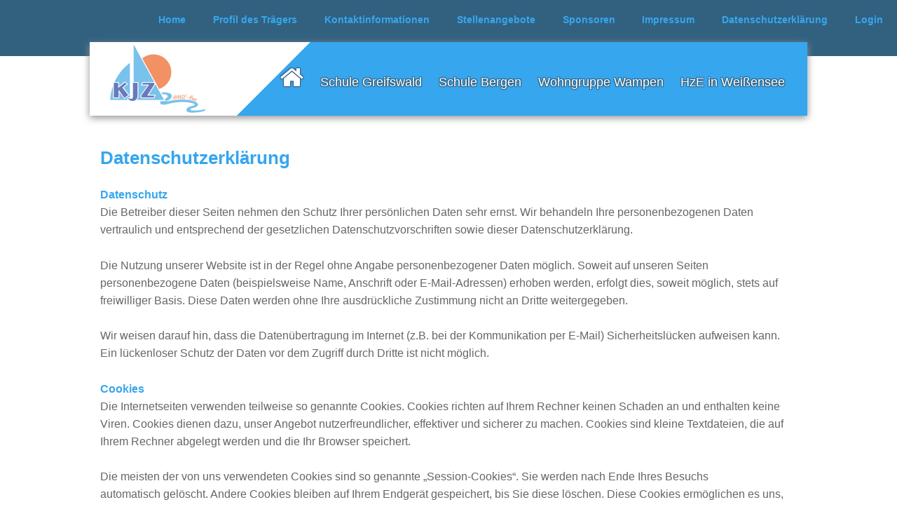

--- FILE ---
content_type: text/html; charset=UTF-8
request_url: https://www.kjz-hgw.de/datenschutzerklaerung/
body_size: 25045
content:
<!DOCTYPE html>
<html lang="de">
<head>
  <meta charset="UTF-8">
  <meta name="viewport" content="width=device-width, initial-scale=1">
  <link rel="stylesheet" href="https://cdnjs.cloudflare.com/ajax/libs/font-awesome/4.7.0/css/font-awesome.min.css">
  <meta name='robots' content='index, follow, max-image-preview:large, max-snippet:-1, max-video-preview:-1' />
	<style>img:is([sizes="auto" i], [sizes^="auto," i]) { contain-intrinsic-size: 3000px 1500px }</style>
	
	<!-- This site is optimized with the Yoast SEO plugin v25.5 - https://yoast.com/wordpress/plugins/seo/ -->
	<title>Datenschutzerklärung - Kinder- und Jugendzentrum gGmbH</title>
	<link rel="canonical" href="https://www.kjz-hgw.de/datenschutzerklaerung/" />
	<meta property="og:locale" content="de_DE" />
	<meta property="og:type" content="article" />
	<meta property="og:title" content="Datenschutzerklärung - Kinder- und Jugendzentrum gGmbH" />
	<meta property="og:description" content="Datenschutz Die Betreiber dieser Seiten nehmen&nbsp;den Schutz Ihrer persönlichen Daten sehr ernst. Wir behandeln Ihre personenbezogenen Daten vertraulich und entsprechend der gesetzlichen Datenschutzvorschriften sowie dieser&nbsp;Datenschutzerklärung. Die Nutzung unserer Website ist in der Regel ohne Angabe&nbsp;personenbezogener Daten möglich. Soweit auf unseren Seiten personenbezogene Daten&nbsp;(beispielsweise Name, Anschrift oder E-Mail-Adressen) erhoben werden, erfolgt dies, soweit&nbsp;möglich, stets auf freiwilliger [&hellip;]" />
	<meta property="og:url" content="https://www.kjz-hgw.de/datenschutzerklaerung/" />
	<meta property="og:site_name" content="Kinder- und Jugendzentrum gGmbH" />
	<meta property="article:modified_time" content="2020-08-25T12:48:17+00:00" />
	<meta name="twitter:card" content="summary_large_image" />
	<script type="application/ld+json" class="yoast-schema-graph">{"@context":"https://schema.org","@graph":[{"@type":"WebPage","@id":"https://www.kjz-hgw.de/datenschutzerklaerung/","url":"https://www.kjz-hgw.de/datenschutzerklaerung/","name":"Datenschutzerklärung - Kinder- und Jugendzentrum gGmbH","isPartOf":{"@id":"https://www.kjz-hgw.de/#website"},"datePublished":"2019-02-05T13:25:42+00:00","dateModified":"2020-08-25T12:48:17+00:00","breadcrumb":{"@id":"https://www.kjz-hgw.de/datenschutzerklaerung/#breadcrumb"},"inLanguage":"de","potentialAction":[{"@type":"ReadAction","target":["https://www.kjz-hgw.de/datenschutzerklaerung/"]}]},{"@type":"BreadcrumbList","@id":"https://www.kjz-hgw.de/datenschutzerklaerung/#breadcrumb","itemListElement":[{"@type":"ListItem","position":1,"name":"Startseite","item":"https://www.kjz-hgw.de/"},{"@type":"ListItem","position":2,"name":"Datenschutzerklärung"}]},{"@type":"WebSite","@id":"https://www.kjz-hgw.de/#website","url":"https://www.kjz-hgw.de/","name":"Kinder- und Jugendzentrum gGmbH","description":"Kinder- und Jugendzentrum gGmbH","potentialAction":[{"@type":"SearchAction","target":{"@type":"EntryPoint","urlTemplate":"https://www.kjz-hgw.de/?s={search_term_string}"},"query-input":{"@type":"PropertyValueSpecification","valueRequired":true,"valueName":"search_term_string"}}],"inLanguage":"de"}]}</script>
	<!-- / Yoast SEO plugin. -->


<link rel='stylesheet' id='wp-block-library-css' href='https://www.kjz-hgw.de/wp-includes/css/dist/block-library/style.min.css?ver=6.8.3' type='text/css' media='all' />
<style id='classic-theme-styles-inline-css' type='text/css'>
/*! This file is auto-generated */
.wp-block-button__link{color:#fff;background-color:#32373c;border-radius:9999px;box-shadow:none;text-decoration:none;padding:calc(.667em + 2px) calc(1.333em + 2px);font-size:1.125em}.wp-block-file__button{background:#32373c;color:#fff;text-decoration:none}
</style>
<style id='global-styles-inline-css' type='text/css'>
:root{--wp--preset--aspect-ratio--square: 1;--wp--preset--aspect-ratio--4-3: 4/3;--wp--preset--aspect-ratio--3-4: 3/4;--wp--preset--aspect-ratio--3-2: 3/2;--wp--preset--aspect-ratio--2-3: 2/3;--wp--preset--aspect-ratio--16-9: 16/9;--wp--preset--aspect-ratio--9-16: 9/16;--wp--preset--color--black: #000000;--wp--preset--color--cyan-bluish-gray: #abb8c3;--wp--preset--color--white: #ffffff;--wp--preset--color--pale-pink: #f78da7;--wp--preset--color--vivid-red: #cf2e2e;--wp--preset--color--luminous-vivid-orange: #ff6900;--wp--preset--color--luminous-vivid-amber: #fcb900;--wp--preset--color--light-green-cyan: #7bdcb5;--wp--preset--color--vivid-green-cyan: #00d084;--wp--preset--color--pale-cyan-blue: #8ed1fc;--wp--preset--color--vivid-cyan-blue: #0693e3;--wp--preset--color--vivid-purple: #9b51e0;--wp--preset--gradient--vivid-cyan-blue-to-vivid-purple: linear-gradient(135deg,rgba(6,147,227,1) 0%,rgb(155,81,224) 100%);--wp--preset--gradient--light-green-cyan-to-vivid-green-cyan: linear-gradient(135deg,rgb(122,220,180) 0%,rgb(0,208,130) 100%);--wp--preset--gradient--luminous-vivid-amber-to-luminous-vivid-orange: linear-gradient(135deg,rgba(252,185,0,1) 0%,rgba(255,105,0,1) 100%);--wp--preset--gradient--luminous-vivid-orange-to-vivid-red: linear-gradient(135deg,rgba(255,105,0,1) 0%,rgb(207,46,46) 100%);--wp--preset--gradient--very-light-gray-to-cyan-bluish-gray: linear-gradient(135deg,rgb(238,238,238) 0%,rgb(169,184,195) 100%);--wp--preset--gradient--cool-to-warm-spectrum: linear-gradient(135deg,rgb(74,234,220) 0%,rgb(151,120,209) 20%,rgb(207,42,186) 40%,rgb(238,44,130) 60%,rgb(251,105,98) 80%,rgb(254,248,76) 100%);--wp--preset--gradient--blush-light-purple: linear-gradient(135deg,rgb(255,206,236) 0%,rgb(152,150,240) 100%);--wp--preset--gradient--blush-bordeaux: linear-gradient(135deg,rgb(254,205,165) 0%,rgb(254,45,45) 50%,rgb(107,0,62) 100%);--wp--preset--gradient--luminous-dusk: linear-gradient(135deg,rgb(255,203,112) 0%,rgb(199,81,192) 50%,rgb(65,88,208) 100%);--wp--preset--gradient--pale-ocean: linear-gradient(135deg,rgb(255,245,203) 0%,rgb(182,227,212) 50%,rgb(51,167,181) 100%);--wp--preset--gradient--electric-grass: linear-gradient(135deg,rgb(202,248,128) 0%,rgb(113,206,126) 100%);--wp--preset--gradient--midnight: linear-gradient(135deg,rgb(2,3,129) 0%,rgb(40,116,252) 100%);--wp--preset--font-size--small: 13px;--wp--preset--font-size--medium: 20px;--wp--preset--font-size--large: 36px;--wp--preset--font-size--x-large: 42px;--wp--preset--spacing--20: 0.44rem;--wp--preset--spacing--30: 0.67rem;--wp--preset--spacing--40: 1rem;--wp--preset--spacing--50: 1.5rem;--wp--preset--spacing--60: 2.25rem;--wp--preset--spacing--70: 3.38rem;--wp--preset--spacing--80: 5.06rem;--wp--preset--shadow--natural: 6px 6px 9px rgba(0, 0, 0, 0.2);--wp--preset--shadow--deep: 12px 12px 50px rgba(0, 0, 0, 0.4);--wp--preset--shadow--sharp: 6px 6px 0px rgba(0, 0, 0, 0.2);--wp--preset--shadow--outlined: 6px 6px 0px -3px rgba(255, 255, 255, 1), 6px 6px rgba(0, 0, 0, 1);--wp--preset--shadow--crisp: 6px 6px 0px rgba(0, 0, 0, 1);}:where(.is-layout-flex){gap: 0.5em;}:where(.is-layout-grid){gap: 0.5em;}body .is-layout-flex{display: flex;}.is-layout-flex{flex-wrap: wrap;align-items: center;}.is-layout-flex > :is(*, div){margin: 0;}body .is-layout-grid{display: grid;}.is-layout-grid > :is(*, div){margin: 0;}:where(.wp-block-columns.is-layout-flex){gap: 2em;}:where(.wp-block-columns.is-layout-grid){gap: 2em;}:where(.wp-block-post-template.is-layout-flex){gap: 1.25em;}:where(.wp-block-post-template.is-layout-grid){gap: 1.25em;}.has-black-color{color: var(--wp--preset--color--black) !important;}.has-cyan-bluish-gray-color{color: var(--wp--preset--color--cyan-bluish-gray) !important;}.has-white-color{color: var(--wp--preset--color--white) !important;}.has-pale-pink-color{color: var(--wp--preset--color--pale-pink) !important;}.has-vivid-red-color{color: var(--wp--preset--color--vivid-red) !important;}.has-luminous-vivid-orange-color{color: var(--wp--preset--color--luminous-vivid-orange) !important;}.has-luminous-vivid-amber-color{color: var(--wp--preset--color--luminous-vivid-amber) !important;}.has-light-green-cyan-color{color: var(--wp--preset--color--light-green-cyan) !important;}.has-vivid-green-cyan-color{color: var(--wp--preset--color--vivid-green-cyan) !important;}.has-pale-cyan-blue-color{color: var(--wp--preset--color--pale-cyan-blue) !important;}.has-vivid-cyan-blue-color{color: var(--wp--preset--color--vivid-cyan-blue) !important;}.has-vivid-purple-color{color: var(--wp--preset--color--vivid-purple) !important;}.has-black-background-color{background-color: var(--wp--preset--color--black) !important;}.has-cyan-bluish-gray-background-color{background-color: var(--wp--preset--color--cyan-bluish-gray) !important;}.has-white-background-color{background-color: var(--wp--preset--color--white) !important;}.has-pale-pink-background-color{background-color: var(--wp--preset--color--pale-pink) !important;}.has-vivid-red-background-color{background-color: var(--wp--preset--color--vivid-red) !important;}.has-luminous-vivid-orange-background-color{background-color: var(--wp--preset--color--luminous-vivid-orange) !important;}.has-luminous-vivid-amber-background-color{background-color: var(--wp--preset--color--luminous-vivid-amber) !important;}.has-light-green-cyan-background-color{background-color: var(--wp--preset--color--light-green-cyan) !important;}.has-vivid-green-cyan-background-color{background-color: var(--wp--preset--color--vivid-green-cyan) !important;}.has-pale-cyan-blue-background-color{background-color: var(--wp--preset--color--pale-cyan-blue) !important;}.has-vivid-cyan-blue-background-color{background-color: var(--wp--preset--color--vivid-cyan-blue) !important;}.has-vivid-purple-background-color{background-color: var(--wp--preset--color--vivid-purple) !important;}.has-black-border-color{border-color: var(--wp--preset--color--black) !important;}.has-cyan-bluish-gray-border-color{border-color: var(--wp--preset--color--cyan-bluish-gray) !important;}.has-white-border-color{border-color: var(--wp--preset--color--white) !important;}.has-pale-pink-border-color{border-color: var(--wp--preset--color--pale-pink) !important;}.has-vivid-red-border-color{border-color: var(--wp--preset--color--vivid-red) !important;}.has-luminous-vivid-orange-border-color{border-color: var(--wp--preset--color--luminous-vivid-orange) !important;}.has-luminous-vivid-amber-border-color{border-color: var(--wp--preset--color--luminous-vivid-amber) !important;}.has-light-green-cyan-border-color{border-color: var(--wp--preset--color--light-green-cyan) !important;}.has-vivid-green-cyan-border-color{border-color: var(--wp--preset--color--vivid-green-cyan) !important;}.has-pale-cyan-blue-border-color{border-color: var(--wp--preset--color--pale-cyan-blue) !important;}.has-vivid-cyan-blue-border-color{border-color: var(--wp--preset--color--vivid-cyan-blue) !important;}.has-vivid-purple-border-color{border-color: var(--wp--preset--color--vivid-purple) !important;}.has-vivid-cyan-blue-to-vivid-purple-gradient-background{background: var(--wp--preset--gradient--vivid-cyan-blue-to-vivid-purple) !important;}.has-light-green-cyan-to-vivid-green-cyan-gradient-background{background: var(--wp--preset--gradient--light-green-cyan-to-vivid-green-cyan) !important;}.has-luminous-vivid-amber-to-luminous-vivid-orange-gradient-background{background: var(--wp--preset--gradient--luminous-vivid-amber-to-luminous-vivid-orange) !important;}.has-luminous-vivid-orange-to-vivid-red-gradient-background{background: var(--wp--preset--gradient--luminous-vivid-orange-to-vivid-red) !important;}.has-very-light-gray-to-cyan-bluish-gray-gradient-background{background: var(--wp--preset--gradient--very-light-gray-to-cyan-bluish-gray) !important;}.has-cool-to-warm-spectrum-gradient-background{background: var(--wp--preset--gradient--cool-to-warm-spectrum) !important;}.has-blush-light-purple-gradient-background{background: var(--wp--preset--gradient--blush-light-purple) !important;}.has-blush-bordeaux-gradient-background{background: var(--wp--preset--gradient--blush-bordeaux) !important;}.has-luminous-dusk-gradient-background{background: var(--wp--preset--gradient--luminous-dusk) !important;}.has-pale-ocean-gradient-background{background: var(--wp--preset--gradient--pale-ocean) !important;}.has-electric-grass-gradient-background{background: var(--wp--preset--gradient--electric-grass) !important;}.has-midnight-gradient-background{background: var(--wp--preset--gradient--midnight) !important;}.has-small-font-size{font-size: var(--wp--preset--font-size--small) !important;}.has-medium-font-size{font-size: var(--wp--preset--font-size--medium) !important;}.has-large-font-size{font-size: var(--wp--preset--font-size--large) !important;}.has-x-large-font-size{font-size: var(--wp--preset--font-size--x-large) !important;}
:where(.wp-block-post-template.is-layout-flex){gap: 1.25em;}:where(.wp-block-post-template.is-layout-grid){gap: 1.25em;}
:where(.wp-block-columns.is-layout-flex){gap: 2em;}:where(.wp-block-columns.is-layout-grid){gap: 2em;}
:root :where(.wp-block-pullquote){font-size: 1.5em;line-height: 1.6;}
</style>
<link rel='stylesheet' id='gallery-all-css-css' href='https://www.kjz-hgw.de/wp-content/plugins/gallery-images/style/gallery-all.css?ver=6.8.3' type='text/css' media='all' />
<link rel='stylesheet' id='style2-os-css-css' href='https://www.kjz-hgw.de/wp-content/plugins/gallery-images/style/style2-os.css?ver=6.8.3' type='text/css' media='all' />
<link rel='stylesheet' id='lightbox-css-css' href='https://www.kjz-hgw.de/wp-content/plugins/gallery-images/style/lightbox.css?ver=6.8.3' type='text/css' media='all' />
<link rel='stylesheet' id='fontawesome-css-css' href='https://www.kjz-hgw.de/wp-content/plugins/gallery-images/style/css/font-awesome.css?ver=6.8.3' type='text/css' media='all' />
<link rel='stylesheet' id='tf-style-css' href='https://www.kjz-hgw.de/wp-content/themes/kjz-hgw/style.css?ver=6.8.3' type='text/css' media='all' />
<script type="text/javascript" src="https://www.kjz-hgw.de/wp-includes/js/jquery/jquery.min.js?ver=3.7.1" id="jquery-core-js"></script>
<script type="text/javascript" src="https://www.kjz-hgw.de/wp-includes/js/jquery/jquery-migrate.min.js?ver=3.4.1" id="jquery-migrate-js"></script>
<link rel="EditURI" type="application/rsd+xml" title="RSD" href="https://www.kjz-hgw.de/xmlrpc.php?rsd" />
<meta name="generator" content="WordPress 6.8.3" />
<meta name="generator" content="Piklist 1.0.11" />
<link rel="icon" href="https://www.kjz-hgw.de/wp-content/uploads/2016/03/cropped-Gebaeude-Totale-32x32.jpg" sizes="32x32" />
<link rel="icon" href="https://www.kjz-hgw.de/wp-content/uploads/2016/03/cropped-Gebaeude-Totale-192x192.jpg" sizes="192x192" />
<link rel="apple-touch-icon" href="https://www.kjz-hgw.de/wp-content/uploads/2016/03/cropped-Gebaeude-Totale-180x180.jpg" />
<meta name="msapplication-TileImage" content="https://www.kjz-hgw.de/wp-content/uploads/2016/03/cropped-Gebaeude-Totale-270x270.jpg" />
  <style type="text/css">
 .front-page .custom-background { background: url("https://www.kjz-hgw.de/wp-content/uploads/2020/05/cropped-port-of-greifswald-317672-1920-turby-pixabay-com.jpg") no-repeat center center; } 
.site-branding { color: #fffcfc; }
</style></head>

<body class="privacy-policy wp-singular page-template page-template-page-templates page-template-full-width page-template-page-templatesfull-width-php page page-id-729 wp-theme-kjz-hgw full-width multisite-blog-root">
<div id="page" class="site">
	<a class="skip-link screen-reader-text" href="#content">Zum Inhalt springen</a>

  <header id="masthead" class="site-header" role="banner">
    <div class="site-menu">
      <div class="site-menu-toggle"><div class="fa fa-chevron-circle-down"></div></div>
    <ul id="menu-seitenmenue" class="site-nav-list"><li id="menu-item-766" class="menu-item menu-item-type-custom menu-item-object-custom menu-item-766 menu-item-home first-menu-item"><a href="/">Home</a></li>
<li id="menu-item-765" class="menu-item menu-item-type-post_type menu-item-object-page menu-item-765 menu-item-kjz-profil "><a href="https://www.kjz-hgw.de/kjz-profil/">Profil des Trägers</a></li>
<li id="menu-item-13" class="menu-item menu-item-type-post_type menu-item-object-page menu-item-13 menu-item-kontakt "><a href="https://www.kjz-hgw.de/kontakt/">Kontaktinformationen</a></li>
<li id="menu-item-12" class="menu-item menu-item-type-post_type menu-item-object-page menu-item-12 menu-item-karriere "><a href="https://www.kjz-hgw.de/karriere/">Stellenangebote</a></li>
<li id="menu-item-764" class="menu-item menu-item-type-post_type menu-item-object-page menu-item-764 menu-item-sponsoren-3 "><a href="https://www.kjz-hgw.de/sponsoren-3/">Sponsoren</a></li>
<li id="menu-item-14" class="menu-item menu-item-type-post_type menu-item-object-page menu-item-14 menu-item-impressum "><a href="https://www.kjz-hgw.de/impressum/">Impressum</a></li>
<li id="menu-item-731" class="menu-item menu-item-type-post_type menu-item-object-page menu-item-privacy-policy current-menu-item page_item page-item-729 current_page_item menu-item-731 menu-item-datenschutzerklaerung "><a rel="privacy-policy" href="https://www.kjz-hgw.de/datenschutzerklaerung/" aria-current="page">Datenschutzerklärung</a></li>
<li id="menu-item-17" class="menu-item menu-item-type-custom menu-item-object-custom menu-item-17 menu-item-login last-menu-item"><a href="/wp-login.php">Login</a></li>
</ul>    </div><!-- .site-menu -->
        <div class="custom-background branding-hidden">
      <div class="overlay">
        <div class="max-page-width">
          <div class="site-navigation-wrapper">
            <nav role="navigation" id="main-navigation">
          	  <div class="main-nav-list-toggle"><div class="fa fa-bars"></div></div>
              <ul id="menu-hauptmenue" class="main-nav-list"><li id="menu-item-4" class="fa-menu-js-home menu-item menu-item-type-custom menu-item-object-custom menu-item-4 menu-item-startseite first-menu-item"><a href="/">Home</a></li>
<li id="menu-item-728" class="menu-item menu-item-type-custom menu-item-object-custom menu-item-728 menu-item-schule-greifswald "><a href="/schule-greifswald/">Schule Greifswald</a></li>
<li id="menu-item-768" class="menu-item menu-item-type-custom menu-item-object-custom menu-item-768 menu-item-schule-bergen "><a href="/schule-bergen/">Schule Bergen</a></li>
<li id="menu-item-805" class="menu-item menu-item-type-custom menu-item-object-custom menu-item-805 menu-item-wohngruppe-wampen "><a href="/wohngruppe-wampen/">Wohngruppe Wampen</a></li>
<li id="menu-item-1096" class="menu-item menu-item-type-custom menu-item-object-custom menu-item-1096 menu-item-hze-in-weissensee last-menu-item"><a href="/hze-weissensee">HzE in Weißensee</a></li>
</ul>          	</nav>
          </div>
          <div class="site-branding hidden">
            
        		        	</div><!-- .site-branding -->
        </div>
              </div>
    </div>
  </header><!-- .site-header -->
  <div id="header-spacer"></div>

	<div id="content" class="site-content"><div class="max-page-width">
	<div id="primary" class="content-area full-width">
		<main id="main" class="site-main" role="main">

		
			
			
<article id="post-729" class="post-729 page type-page status-publish hentry odd">
	<header class="entry-header">
		
		<h2 class="entry-title"><a href="https://www.kjz-hgw.de/datenschutzerklaerung/" rel="bookmark">Datenschutzerklärung</a></h2>	</header><!-- .entry-header -->

	<div class="entry-content">
		<h3>Datenschutz</h3>
<p>Die Betreiber dieser Seiten nehmen&nbsp;den Schutz Ihrer persönlichen Daten sehr ernst. Wir behandeln Ihre personenbezogenen Daten<br />
vertraulich und entsprechend der gesetzlichen Datenschutzvorschriften sowie dieser&nbsp;Datenschutzerklärung.</p>
<p>Die Nutzung unserer Website ist in der Regel ohne Angabe&nbsp;personenbezogener Daten möglich. Soweit auf unseren Seiten personenbezogene Daten&nbsp;(beispielsweise Name, Anschrift oder E-Mail-Adressen) erhoben werden, erfolgt dies, soweit&nbsp;möglich, stets auf freiwilliger Basis. Diese Daten werden ohne Ihre ausdrückliche Zustimmung&nbsp;nicht an Dritte weitergegeben.</p>
<p>Wir weisen darauf hin, dass die Datenübertragung im Internet&nbsp;(z.B. bei der Kommunikation per E-Mail) Sicherheitslücken aufweisen kann. Ein lückenloser&nbsp;Schutz der Daten vor dem Zugriff durch Dritte ist nicht möglich.</p>
<h3>Cookies</h3>
<p>Die Internetseiten verwenden teilweise so genannte Cookies. Cookies richten auf&nbsp;Ihrem Rechner keinen Schaden an und enthalten keine Viren. Cookies dienen dazu, unser Angebot&nbsp;nutzerfreundlicher, effektiver und sicherer zu machen. Cookies sind kleine Textdateien, die auf Ihrem&nbsp;Rechner abgelegt werden und die Ihr Browser speichert.</p>
<p>Die meisten der von uns verwendeten&nbsp;Cookies sind so genannte „Session-Cookies“. Sie werden nach Ende Ihres Besuchs automatisch&nbsp;gelöscht. Andere Cookies bleiben auf Ihrem Endgerät gespeichert, bis Sie diese löschen.&nbsp;Diese Cookies ermöglichen es uns, Ihren Browser beim nächsten Besuch&nbsp;wiederzuerkennen.</p>
<p>Sie können Ihren Browser so einstellen, dass Sie über das Setzen&nbsp;von Cookies informiert werden und Cookies nur im Einzelfall erlauben, die Annahme von Cookies für&nbsp;bestimmte Fälle oder generell ausschließen sowie das automatische Löschen der&nbsp;Cookies beim Schließen des Browser aktivieren. Bei der Deaktivierung von Cookies kann die&nbsp;Funktionalität dieser Website eingeschränkt sein.</p>
<h3>Server-Log-Files</h3>
<p>Der Provider der Seiten erhebt und speichert automatisch Informationen in so genannten&nbsp;Server-Log Files, die Ihr Browser automatisch an uns übermittelt. Dies sind:</p>
<ul>
<li>Browsertyp und Browserversion</li>
<li>verwendetes Betriebssystem</li>
<li>Referrer URL</li>
<li>Hostname des zugreifenden Rechners</li>
<li>Uhrzeit der Serveranfrage</li>
</ul>
<p>Diese Daten&nbsp;sind nicht bestimmten Personen zuordenbar. Eine Zusammenführung dieser Daten mit anderen&nbsp;Datenquellen wird nicht vorgenommen. Wir behalten uns vor, diese Daten nachträglich zu&nbsp;prüfen, wenn uns konkrete Anhaltspunkte für eine rechtswidrige Nutzung bekannt&nbsp;werden.</p>
<h3>Kontaktformular</h3>
<p>Wenn Sie uns per Kontaktformular Anfragen&nbsp;zukommen lassen, werden Ihre Angaben aus dem Anfrageformular inklusive der von Ihnen dort&nbsp;angegebenen Kontaktdaten zwecks Bearbeitung der Anfrage und für den Fall von Anschlussfragen&nbsp;bei uns gespeichert. Diese Daten geben wir nicht ohne Ihre Einwilligung weiter.</p>
<h3>Recht auf Auskunft, Löschung, Sperrung</h3>
<p>Sie haben&nbsp;jederzeit das Recht auf unentgeltliche Auskunft über Ihre gespeicherten personenbezogenen Daten,&nbsp;deren Herkunft und Empfänger und den Zweck der Datenverarbeitung sowie ein Recht auf&nbsp;Berichtigung, Sperrung oder Löschung dieser Daten. Hierzu sowie zu weiteren Fragen zum Thema&nbsp;personenbezogene Daten können Sie sich jederzeit unter der im Impressum angegebenen Adresse&nbsp;an uns wenden.</p>
<h3>Widerspruch Werbe-Mails</h3>
<p>Der Nutzung von im&nbsp;Rahmen der Impressumspflicht veröffentlichten Kontaktdaten zur Übersendung von nicht&nbsp;ausdrücklich angeforderter Werbung und Informationsmaterialien wird hiermit widersprochen. Die&nbsp;Betreiber der Seiten behalten sich ausdrücklich rechtliche Schritte im Falle der unverlangten&nbsp;Zusendung von Werbeinformationen, etwa durch Spam-E-Mails, vor.</p>
<p>Quellenangabe: <a href="http://www.e-recht24.de/muster-disclaimer.html" rel="nofollow">eRecht24</a></p>
	</div><!-- .entry-content -->

	<footer class="entry-footer">
			</footer><!-- .entry-footer -->
</article><!-- #post-## -->

		</main><!-- .site-main -->
	</div><!-- .content-area -->
</div>
	</div><!-- .site-content -->

	<footer id="footer" class="site-footer" role="contentinfo">
    <div class="max-page-width">
          </div>
    <div class="copyright">
    &copy; Kinder- und Jugendzentrum gGmbH 2025    </div>
	</footer><!-- .site-footer -->

</div><!-- .site -->

<script type="speculationrules">
{"prefetch":[{"source":"document","where":{"and":[{"href_matches":"\/*"},{"not":{"href_matches":["\/wp-*.php","\/wp-admin\/*","\/wp-content\/uploads\/*","\/wp-content\/*","\/wp-content\/plugins\/*","\/wp-content\/themes\/kjz-hgw\/*","\/*\\?(.+)"]}},{"not":{"selector_matches":"a[rel~=\"nofollow\"]"}},{"not":{"selector_matches":".no-prefetch, .no-prefetch a"}}]},"eagerness":"conservative"}]}
</script>
<script type="text/javascript" src="https://www.kjz-hgw.de/wp-content/plugins/gallery-images/js/jquery.colorbox.js?ver=1.0.0" id="jquery.colorbox-js-js"></script>
<script type="text/javascript" src="https://www.kjz-hgw.de/wp-content/plugins/gallery-images/js/jquery.hugeitmicro.min.js?ver=1.0.0" id="gallery-hugeitmicro-min-js-js"></script>
<script type="text/javascript" src="https://www.kjz-hgw.de/wp-content/plugins/simple-mail-address-encoder/smae.js?ver=1.0.0" id="smae.js-js"></script>
<script type="text/javascript" src="https://www.kjz-hgw.de/wp-content/themes/kjz-hgw/js/functions.js?ver=1.0" id="tf-script-js"></script>

<!-- This website is powered by Piklist. Learn more at https://piklist.com/ -->

</body>
</html>


--- FILE ---
content_type: text/css
request_url: https://www.kjz-hgw.de/wp-content/themes/kjz-hgw/style.css?ver=6.8.3
body_size: 25752
content:
@charset "UTF-8";
/*
Theme Name: KJZ-HGW
Author: Nord-Vision IT Solutions GmbH
Author URI: http://www.nord-vision.de/
Description: Template der KJZ-HGW Seite
Version: 1.0
Text Domain: kjz-hgw
*/
/**
 * 1.0 - Reset
 *
 * Resetting and rebuilding styles have been helped along thanks to the fine work of
 * Eric Meyer http://meyerweb.com/eric/tools/css/reset/index.html
 * along with Nicolas Gallagher and Jonathan Neal http://necolas.github.com/normalize.css/
 * and Blueprint http://www.blueprintcss.org/
 */
/*
@import url(https://fonts.googleapis.com/css?family=Source+Sans+Pro:400,700,400italic,700italic,600);
*/
html, body, div, span, applet, object, iframe, h1, h2, h3, h4, h5, h6, p, blockquote, pre, a, abbr, acronym, address, big, cite, code, del, dfn, em, font, ins, kbd, q, s, samp, small, strike, strong, sub, sup, tt, var, dl, dt, dd, ol, ul, li, fieldset, form, label, legend, table, caption, tbody, tfoot, thead, tr, th, td {
  border: 0;
  font-family: inherit;
  font-size: 16px;
  font-size: 100%;
  font-style: inherit;
  font-weight: inherit;
  margin: 0;
  outline: 0;
  padding: 0;
  vertical-align: baseline; }

html {
  -webkit-box-sizing: border-box;
  -moz-box-sizing: border-box;
  box-sizing: border-box;
  overflow-y: scroll;
  -webkit-text-size-adjust: 100%;
  -ms-text-size-adjust: 100%; }

*,
*:before,
*:after {
  -webkit-box-sizing: inherit;
  -moz-box-sizing: inherit;
  box-sizing: inherit; }

body {
  background: #f1f1f1; }

article,
aside,
details,
figcaption,
figure,
footer,
header,
main,
nav,
section {
  display: block; }

ol,
ul {
  list-style: none; }

table {
  border-collapse: separate;
  border-spacing: 0; }

caption,
th,
td {
  font-weight: normal;
  text-align: left; }

blockquote:before,
blockquote:after,
q:before,
q:after {
  content: ""; }

blockquote,
q {
  -webkit-hyphens: none;
  -moz-hyphens: none;
  -ms-hyphens: none;
  hyphens: none;
  quotes: none; }

a:focus {
  outline: 2px solid #c1c1c1;
  outline: 2px solid rgba(51, 51, 51, 0.3); }

a:hover,
a:active {
  outline: 0; }

a img {
  border: 0; }

/**
 * 3.0 Typography
 */
/*@import url(https://fonts.googleapis.com/css?family=Source+Sans+Pro:400,700,400italic,700italic);*/
body,
button,
input,
select,
textarea {
  color: #666;
  font-family: Helvetica, sans-serif;
  font-size: 16px;
  font-size: 1em;
  line-height: 1.6; }

h1,
h2,
h3,
h4,
h5,
h6 {
  clear: both;
  font-weight: 700; }

p {
  margin-bottom: 1.6em; }

b,
strong {
  font-weight: 700; }

dfn,
cite,
em,
i {
  font-style: italic; }

blockquote {
  border-left: 4px solid #7F7F7F;
  color: #7F7F7F;
  font-size: 18px;
  font-size: 1.8rem;
  font-style: italic;
  line-height: 1.6667;
  margin-bottom: 1.6667em;
  padding-left: 0.7778em; }

blockquote p {
  margin-bottom: 1.6667em; }

blockquote > p:last-child {
  margin-bottom: 0; }

blockquote cite,
blockquote small {
  color: #333;
  font-size: 16px;
  font-size: 1.5rem;
  font-family: 'Helvetica', sans-serif;
  line-height: 1.6; }

blockquote em,
blockquote i,
blockquote cite {
  font-style: normal; }

blockquote strong,
blockquote b {
  font-weight: 400; }

address {
  font-style: italic;
  margin: 0 0 1.6em; }

code,
kbd,
tt,
var,
samp,
pre {
  font-family: Inconsolata, monospace;
  -webkit-hyphens: none;
  -moz-hyphens: none;
  -ms-hyphens: none;
  hyphens: none; }

pre {
  background-color: transparent;
  background-color: rgba(0, 0, 0, 0.01);
  border: 1px solid #eaeaea;
  border: 1px solid rgba(51, 51, 51, 0.1);
  line-height: 1.2;
  margin-bottom: 1.6em;
  max-width: 100%;
  overflow: auto;
  padding: 0.8em;
  white-space: pre;
  white-space: pre-wrap;
  word-wrap: break-word; }

abbr[title] {
  border-bottom: 1px dotted #eaeaea;
  border-bottom: 1px dotted rgba(51, 51, 51, 0.1);
  cursor: help; }

mark,
ins {
  background-color: #fff9c0;
  text-decoration: none; }

sup,
sub {
  font-size: 75%;
  height: 0;
  line-height: 0;
  position: relative;
  vertical-align: baseline; }

sup {
  bottom: 1ex; }

sub {
  top: .5ex; }

small {
  font-size: 75%; }

big {
  font-size: 125%; }

embed,
iframe,
object,
video {
  margin-bottom: 24px;
  max-width: 100%; }

p > embed,
p > iframe,
p > object,
span > embed,
span > iframe,
span > object {
  margin-bottom: 0; }

/* Alignment */
.alignleft {
  float: left; }

.alignright {
  float: right; }

.aligncenter {
  display: block;
  margin-left: auto;
  margin-right: auto; }

.clearfloat {
  clear: both; }

blockquote.alignleft,
figure.wp-caption.alignleft,
img.alignleft {
  margin: 7px 24px 7px 0; }

.wp-caption.alignleft {
  margin: 7px 14px 7px 0; }

blockquote.alignright,
figure.wp-caption.alignright,
img.alignright {
  margin: 7px 0 7px 24px; }

.wp-caption.alignright {
  margin: 7px 0 7px 14px; }

blockquote.aligncenter,
img.aligncenter,
.wp-caption.aligncenter {
  margin-top: 7px;
  margin-bottom: 7px; }

.site-content blockquote.alignleft,
.site-content blockquote.alignright {
  border-top: 1px solid rgba(0, 0, 0, 0.1);
  border-bottom: 1px solid rgba(0, 0, 0, 0.1);
  padding-top: 17px;
  width: 50%; }

.site-content blockquote.alignleft p,
.site-content blockquote.alignright p {
  margin-bottom: 17px; }

/**
 * 4.0 Elements
 */
hr {
  background-color: #FC5F45;
  border: 0;
  height: 1px;
  margin-bottom: 1.6em; }

ul,
ol {
  margin: 0 0 1.6em 1.3333em; }

ul {
  list-style: disc; }

ol {
  list-style: decimal; }

li > ul,
li > ol {
  margin-bottom: 0; }

dl {
  margin-bottom: 1.6em; }

dt {
  font-weight: bold; }

dd {
  margin-bottom: 1.6em; }

table,
th,
td {
  border: 1px solid #eaeaea;
  border: 1px solid rgba(51, 51, 51, 0.1); }

table {
  border-collapse: separate;
  border-spacing: 0;
  border-width: 1px 0 0 1px;
  margin: 0 0 1.6em;
  table-layout: fixed;
  /* Prevents HTML tables from becoming too wide */
  width: 100%; }

caption,
th,
td {
  font-weight: normal;
  text-align: left; }

th {
  border-width: 0 1px 1px 0;
  font-weight: 700; }

td {
  border-width: 0 1px 1px 0; }

th, td {
  padding: 0.4em; }

img {
  -ms-interpolation-mode: bicubic;
  border: 0;
  height: auto;
  max-width: 100%;
  vertical-align: middle; }

figure {
  margin: 0; }

del {
  opacity: 0.8; }

/**
 * 5.0 Forms
 */
button,
input,
select,
textarea {
  background-color: #f7f7f7;
  border-radius: 0;
  font-size: 16px;
  font-size: 1em;
  line-height: 1.5;
  margin: 0;
  max-width: 100%;
  vertical-align: baseline; }

button,
input {
  line-height: normal; }

input,
textarea {
  background-image: -webkit-linear-gradient(rgba(255, 255, 255, 0), rgba(255, 255, 255, 0));
  /* Removing the inner shadow on iOS inputs */
  border: 1px solid #eaeaea;
  border: 1px solid rgba(51, 51, 51, 0.1);
  color: #707070;
  color: rgba(51, 51, 51, 0.7); }

input:focus,
textarea:focus {
  background-color: #fff;
  border: 1px solid #c1c1c1;
  border: 1px solid rgba(51, 51, 51, 0.3);
  color: #333; }

input:focus,
select:focus {
  outline: 2px solid #c1c1c1;
  outline: 2px solid rgba(51, 51, 51, 0.3); }

button[disabled],
input[disabled],
select[disabled],
textarea[disabled] {
  cursor: default;
  opacity: .5; }

button,
input[type="button"],
input[type="reset"],
input[type="submit"] {
  -webkit-appearance: button;
  background-color: #666;
  border: 0;
  color: #fff;
  cursor: pointer;
  font-family: 'Helvetica', sans-serif;
  font-size: 16px;
  font-size: 1em;
  font-weight: 700;
  padding: 0.6em 1.1em;
  text-transform: uppercase; }

button:hover,
input[type="button"]:hover,
input[type="reset"]:hover,
input[type="submit"]:hover,
button:focus,
input[type="button"]:focus,
input[type="reset"]:focus,
input[type="submit"]:focus {
  background-color: #36A6EE;
  /* #00A3D3; */
  outline: 0; }

input[type="search"] {
  -webkit-appearance: textfield; }

input[type="search"]::-webkit-search-cancel-button,
input[type="search"]::-webkit-search-decoration {
  -webkit-appearance: none; }

button::-moz-focus-inner,
input::-moz-focus-inner {
  border: 0;
  padding: 0; }

input[type="text"],
input[type="email"],
input[type="url"],
input[type="password"],
input[type="search"],
textarea {
  padding: 0.375em;
  width: 100%; }

textarea {
  overflow: auto;
  vertical-align: top; }

input[type="text"]:focus,
input[type="email"]:focus,
input[type="url"]:focus,
input[type="password"]:focus,
input[type="search"]:focus,
textarea:focus {
  outline: 0; }

.post-password-form {
  position: relative; }

.post-password-form label {
  color: #707070;
  color: rgba(51, 51, 51, 0.7);
  display: block;
  font-family: 'Helvetica', sans-serif;
  font-size: 16px;
  font-size: 1em;
  font-weight: 700;
  letter-spacing: 0.04em;
  line-height: 1.5;
  text-transform: uppercase; }

.post-password-form input[type="submit"] {
  padding: 0.7917em;
  position: absolute;
  right: 0;
  bottom: 0; }

input[type="checkbox"],
input[type="radio"] {
  padding: 0; }

.search-form input[type="submit"],
.widget .search-form input[type="submit"] {
  padding: 10px 15px; }

/**
 * 10.0 - Site
 */
body {
  background-color: #FFF; }

.screen-reader-text {
  display: none; }

/* Begrenzung für Desktop */
.max-page-width {
  max-width: 1024px;
  margin: 0 auto; }

/* Seitenmenü */
.site-menu {
  background-color: #326180;
  clear: both; }
  .site-menu:after {
    display: table;
    clear: both;
    content: ""; }

.site-menu-toggle {
  display: block;
  padding: 5px 0px; }
  .site-menu-toggle .fa {
    margin: 0 auto;
    font-size: 2em;
    color: #FFF;
    width: 40px;
    display: block;
    cursor: pointer; }
    .site-menu-toggle .fa:hover {
      color: #36A6EE; }

.site-nav-list {
  margin: 0px;
  list-style-type: none;
  padding: 20px;
  display: none; }
  .site-nav-list:after {
    display: table;
    clear: both;
    content: " "; }
  .site-nav-list.visible {
    display: block; }
  .site-nav-list li {
    display: block;
    border-bottom: 1px solid #FFF; }
    .site-nav-list li a {
      display: block;
      color: #36A6EE;
      text-decoration: none;
      font-size: 14px;
      font-weight: bold;
      padding: 5px; }
      .site-nav-list li a:hover {
        color: #FFF;
        background-color: #36A6EE; }
    .site-nav-list li .fa {
      color: #36A6EE;
      font-size: 18px;
      display: none; }

/* Hauptmenü */
.site-navigation-wrapper {
  position: relative;
  background-color: #36A6EE;
  z-index: 1; }
  .site-navigation-wrapper:after {
    display: table;
    clear: both;
    content: " "; }

.multisite-blog-root.front-page .site-navigation-wrapper {
  background-color: transparent; }

#main-navigation:after {
  display: table;
  clear: both;
  content: " "; }

.main-nav-list-toggle {
  text-align: right;
  padding: 5px 10px;
  background: url("img/logo-menu.png") top left no-repeat;
  background-size: contain; }
  .main-nav-list-toggle .fa {
    display: inline-block;
    color: #FFF;
    font-size: 3em;
    cursor: pointer; }
    .main-nav-list-toggle .fa:hover {
      color: #326180; }

.multisite-blog-root.front-page .main-nav-list-toggle {
  display: none; }

.main-nav-list {
  margin: 0px;
  display: none;
  list-style-type: none; }
  .main-nav-list.visible {
    display: block; }
  .main-nav-list li {
    display: block;
    border-bottom: 1px solid #FFF; }
    .main-nav-list li a {
      display: block;
      color: #FFF;
      text-decoration: none;
      font-size: 1.125em;
      padding: 5px; }
      .main-nav-list li a:hover {
        background-color: #326180; }
    .main-nav-list li .fa {
      display: none; }
    .main-nav-list li .fa-text-home {
      display: block; }
    .main-nav-list li > ul {
      margin: 0px; }
      .main-nav-list li > ul li:last-child {
        border-bottom: 0px; }
      .main-nav-list li > ul li a {
        padding-left: 20px; }

.multisite-blog-root.front-page #main-navigation {
  position: absolute;
  top: 200px;
  width: 100%;
  box-sizing: border-box;
  padding: 0px 30px;
  margin: 0px; }
.multisite-blog-root.front-page .main-nav-list {
  display: block;
  background-color: rgba(180, 180, 180, 0.5);
  box-shadow: 0 0 15px 5px rgba(80, 80, 80, 0.7); }
  .multisite-blog-root.front-page .main-nav-list li {
    display: block;
    border-bottom: 1px solid #FFF; }
    .multisite-blog-root.front-page .main-nav-list li a {
      display: block;
      color: #FFF;
      text-decoration: none;
      font-size: 1.25em;
      padding: 10px 20px;
      text-shadow: 1px 1px 1px #326180, 1px -1px 1px #326180, -1px 1px 1px #326180, -1px -1px 1px #326180; }
    .multisite-blog-root.front-page .main-nav-list li:last-child {
      border-bottom: 0px; }

/* Untermenü */
/* Standortemenü */
.site-sub-navigation {
  background-color: rgba(234, 234, 234, 0.8); }

.locations-nav-list {
  display: block;
  list-style: none;
  margin: 0px;
  padding: 0px; }
  .locations-nav-list li {
    display: block;
    position: relative; }
  .locations-nav-list > li a {
    display: block;
    padding: 5px 10px;
    color: #326180;
    /*#36A6EE;*/
    text-decoration: none;
    font-size: 1.125em;
    border-bottom: 1px solid #326180; }
  .locations-nav-list > li:first-child a {
    border-top: 1px solid #326180; }
  .locations-nav-list > li a:hover {
    background-color: #36A6EE;
    color: #FFF; }
  .locations-nav-list > li.menu-item-has-children a .sm {
    display: inline-block;
    border-left: 1px solid #326180;
    padding: 0px 15px;
    position: absolute;
    right: 0;
    text-align: center; }
    .locations-nav-list > li.menu-item-has-children a .sm:before {
      content: "\f13a";
      font-family: FontAwesome; }
  .locations-nav-list > li .sub-menu {
    margin: 0px;
    border-left: 10px solid #326180;
    display: none; }
    .locations-nav-list > li .sub-menu.visible {
      display: block; }

/* Branding */
.site-branding {
  color: #FFF; }
  .site-branding .site-title-line1 {
    text-align: center;
    font-size: 1.2em;
    margin-top: 30px;
    text-shadow: 1px  1px 1px #326180, 1px -1px 1px #326180, -1px  1px 1px #326180, -1px -1px 1px #326180;
    font-weight: inherit; }
  .site-branding .site-title-line2 {
    text-align: center;
    font-size: 1.6em;
    text-shadow: 1px  1px 1px #326180, 1px -1px 1px #326180, -1px  1px 1px #326180, -1px -1px 1px #326180;
    font-weight: inherit; }
  .site-branding .site-title-line3 {
    text-align: center;
    font-size: 1em;
    text-shadow: 1px  1px 1px #326180, 1px -1px 1px #326180, -1px  1px 1px #326180, -1px -1px 1px #326180;
    font-weight: inherit; }
  .site-branding.visible {
    min-height: 150px; }

/* Header Bild */
.custom-background {
  background-color: #101627;
  background-size: cover;
  position: relative; }
  .custom-background.branding-hidden {
    background-color: transparent; }
  .custom-background:before {
    content: ' ';
    display: block;
    position: absolute;
    top: 0;
    left: 0;
    right: 0;
    bottom: 0; }
  .custom-background:after {
    content: ' ';
    display: table; }
  .custom-background.branding-visible:before {
    content: ' ';
    display: block;
    position: absolute;
    top: 0;
    left: 0;
    right: 0;
    bottom: 0;
    background-color: rgba(51, 51, 51, 0.5); }
  .custom-background .overlay {
    /*background-color: rgba(51, 51, 51, 0.5);*/
    position: relative; }
    .custom-background .overlay:before, .custom-background .overlay:after {
      content: ' ';
      display: table; }

.multisite-blog-root.front-page .custom-background {
  height: 700px; }

.site-header .max-page-width:before, .site-header .max-page-width:after {
  content: ' ';
  display: table; }

/* Inhalt */
.content-area {
  padding: 40px 15px; }

.site-content h1, .site-content h2, .site-content h3, .site-content h4, .site-content h5, .site-content h6 {
  color: #36A6EE;
  text-decoration: none; }
.site-content a {
  color: #36A6EE;
  text-decoration: none; }
  .site-content a:hover {
    color: #326180; }

.content-area .entry-header {
  margin-bottom: 20px; }
  .content-area .entry-header h1 {
    font-size: 2em; }
  .content-area .entry-header h2 {
    font-size: 1.6em; }
.content-area .page-title {
  font-size: 2em;
  margin-bottom: 20px; }
.content-area .type-post, .content-area .type-schuelerbeitraege {
  border-bottom: 5px solid #F2F2F2;
  margin-bottom: 20px; }

.search-area article {
  border-bottom: 5px solid #F2F2F2;
  margin-bottom: 20px; }

/* Sidebar */
.widget-area {
  padding: 10px 15px; }
  .widget-area:after {
    content: ' ';
    display: table;
    clear: both; }
  .widget-area > ul {
    margin: 0px; }
  .widget-area .widget-title {
    color: #36A6EE;
    font-size: 1.2em;
    text-decoration: none;
    padding-bottom: 10px;
    margin-bottom: 10px;
    border-bottom: 1px dashed #D1D1D1; }
  .widget-area .widget-read-more {
    background-color: #FF6300;
    display: inline-block;
    padding: 5px 15px;
    color: #FFF;
    font-size: 0.75em;
    border-radius: 2px;
    box-shadow: 4px 4px 0 #D92C03; }
    .widget-area .widget-read-more:hover {
      color: #FFF;
      background-color: #FF8F30;
      box-shadow: 4px 4px 0 #D35223; }

.search-form {
  position: relative; }
  .search-form input[type="search"].search-field {
    width: calc(100% - 35px); }
  .search-form .search-submit {
    padding: 0;
    width: 35px;
    line-height: 1px;
    position: absolute;
    right: 0;
    top: 0;
    bottom: 0;
    overflow: hidden; }

#widget-area-content:after {
  display: table;
  content: ' ';
  clear: both; }
#widget-area-content .widget {
  margin-bottom: 25px;
  padding: 15px;
  border-top: 5px solid #F2F2F2; }

#widget-area-front-page:before {
  display: table;
  content: ' ';
  clear: both; }
#widget-area-front-page .widget {
  margin-bottom: 25px;
  padding: 15px;
  border-top: 5px solid #F2F2F2; }

#widget-area-footer .widget {
  margin-bottom: 25px;
  padding: 15px;
  border-top: 5px solid #F2F2F2; }

.widget_recent_entries_schuelerbeitraege > ul {
  margin: 0px;
  list-style-type: none; }
.widget_recent_entries_schuelerbeitraege h3 {
  font-weight: normal; }
.widget_recent_entries_schuelerbeitraege > ul li {
  margin-bottom: 20px;
  padding-bottom: 20px;
  border-bottom: 1px dashed #D1D1D1; }
  .widget_recent_entries_schuelerbeitraege > ul li:last-child {
    border-bottom: 0px;
    margin-bottom: 0px; }
.widget_recent_entries_schuelerbeitraege .spost-date {
  display: block;
  font-size: 0.75em; }
.widget_recent_entries_schuelerbeitraege .widget-read-more {
  margin-top: 10px; }

.widget_text_and_image .widget-image {
  margin-bottom: 20px; }
.widget_text_and_image .widget-title {
  border-bottom: 0px;
  padding-bottom: 0px; }
.widget_text_and_image .textwidget {
  margin-bottom: 20px; }

/* Footer */
.site-footer {
  clear: both; }

.copyright {
  text-align: center;
  color: #326180;
  margin: 40px 0px 10px 0px; }

@media screen and (min-width: 800px), print and (min-width: 800px) {
  /* Seitenmenü */
  .site-menu {
    height: 80px; }

  .site-menu-toggle {
    display: none; }

  .site-nav-list {
    padding: 15px 20px;
    display: block;
    float: right; }
    .site-nav-list li {
      display: inline-block;
      float: left;
      padding-left: 1.8em;
      margin-bottom: 0px;
      padding-bottom: 0px;
      border-bottom: 0px; }
      .site-nav-list li a {
        display: inline-block;
        padding: 0px;
        padding-left: 10px;
        color: #36A6EE;
        text-decoration: none;
        font-size: 14px;
        font-weight: bold; }
        .site-nav-list li a:hover {
          color: #FFF;
          background-color: transparent; }
      .site-nav-list li .fa {
        color: #36A6EE;
        font-size: 18px;
        display: inline; }

  /* Hauptmenü */
  .site-header .max-page-width {
    position: relative; }

  .main-nav-list-toggle {
    display: none; }

  #main-navigation {
    background: url("img/logo-menu.png") top left no-repeat;
    background-size: contain;
    position: static;
    width: auto;
    padding: 0px;
    margin: 0px;
    box-sizing: border-box; }

  .custom-background.branding-hidden #main-navigation {
    box-shadow: 0 3px 10px 0 #909090; }

  .site-navigation-wrapper {
    background-color: #36A6EE !important;
    z-index: 1;
    position: absolute;
    top: -20px;
    left: 0px;
    right: 0px; }
    .site-navigation-wrapper:after {
      display: table;
      clear: both;
      content: " "; }

  .multisite-blog-root.front-page #main-navigation {
    background: url("img/logo-menu.png") top left no-repeat;
    background-size: contain;
    position: static;
    width: auto;
    padding: 0px;
    margin: 0px;
    box-sizing: border-box; }

  .main-nav-list {
    float: right;
    display: block;
    padding-right: 20px;
    padding-top: 15px; }
    .main-nav-list li {
      float: left;
      border-bottom: 0px;
      padding-left: 12px;
      padding-right: 12px;
      position: relative; }
      .main-nav-list li a {
        line-height: 85px;
        color: #FFF;
        font-size: 1.125em;
        font-weight: normal;
        padding: 0px;
        border-bottom: 5px solid transparent;
        text-shadow: 1px 1px 1px #326180, 1px -1px 1px #326180, -1px 1px 1px #326180, -1px -1px 1px #326180; }
        .main-nav-list li a:hover {
          color: #FFF;
          background-color: transparent;
          border-bottom: 5px solid #326180; }
      .main-nav-list li.current-menu-item a {
        border-bottom: 5px solid #326180; }
      .main-nav-list li .fa {
        font-size: 2em;
        display: inline; }
      .main-nav-list li .fa-text-home {
        display: none; }
      .main-nav-list li > ul {
        display: none;
        position: absolute;
        background-color: #36A6EE; }
      .main-nav-list li:hover > ul {
        display: block; }
      .main-nav-list li > ul li {
        padding-left: 0px;
        padding-right: 0px;
        float: none;
        display: block; }
        .main-nav-list li > ul li a {
          padding-left: 12px;
          padding-right: 12px;
          line-height: 55px; }

  .multisite-blog-root.front-page .main-nav-list {
    float: right;
    display: block;
    background-color: transparent;
    box-shadow: none; }
    .multisite-blog-root.front-page .main-nav-list li {
      float: left;
      border-bottom: 0px; }
      .multisite-blog-root.front-page .main-nav-list li a {
        display: block;
        line-height: 85px;
        color: #FFF;
        font-size: 1.125em;
        font-weight: normal;
        padding: 0px;
        border-bottom: 5px solid transparent;
        text-shadow: 1px 1px 1px #326180, 1px -1px 1px #326180, -1px 1px 1px #326180, -1px -1px 1px #326180; }
        .multisite-blog-root.front-page .main-nav-list li a:hover {
          color: #FFF;
          background-color: transparent;
          border-bottom: 5px solid #326180; }

  /* Untermenü */
  /* Standortemenü */
  .locations-nav-list {
    display: flex;
    flex-direction: row; }
    .locations-nav-list > li {
      flex-grow: 1; }
      .locations-nav-list > li a {
        border-bottom: 0px;
        border-right: 1px solid #326180; }
      .locations-nav-list > li:first-child a {
        border-top: 0px;
        border-left: 1px solid #326180; }
      .locations-nav-list > li .sub-menu {
        position: absolute;
        background-color: #eaeaea;
        width: 100%;
        box-sizing: border-box; }
        .locations-nav-list > li .sub-menu.visible {
          display: none; }
      .locations-nav-list > li.menu-item-has-children:hover .sub-menu {
        display: block; }

  /* Branding */
  .site-branding.visible {
    min-height: 225px; }
  .site-branding.hidden {
    min-height: 85px; }

  .front-page .site-branding.visible {
    min-height: 300px; }
  .front-page .site-branding.hidden {
    min-height: 300px; }

  .site-branding .site-title-line1 {
    font-size: 2em;
    margin-top: 100px; }

  .front-page .site-branding .site-title-line1 {
    margin-top: 200px; }

  .site-branding .site-title-line2 {
    font-size: 3.2em; }
  .site-branding .site-title-line3 {
    font-size: 2em; }

  .multisite-blog-root.front-page .site-branding .site-title-line2 {
    font-size: 2.8em; }

  /* Inhalt */
  .content-area {
    float: left;
    max-width: 620px; }

  .content-area.full-width {
    float: none;
    max-width: 100%; }

  body.full-width .content-area {
    float: none;
    max-width: 100%; }

  /* Sidebar */
  #widget-area-content {
    float: right;
    width: 350px;
    margin-top: 40px; }
    #widget-area-content .widget {
      border: 5px solid #F2F2F2; }

  #widget-area-front-page:after {
    display: table;
    content: '';
    clear: both; }
  #widget-area-front-page .widget {
    padding: 0px;
    margin: 15px;
    border-top: 0px;
    float: left;
    max-width: 310px; }
    #widget-area-front-page .widget:first-child {
      margin-left: 0px; }
    #widget-area-front-page .widget:last-child {
      margin-right: 0px; } }

/*# sourceMappingURL=style.css.map */


--- FILE ---
content_type: application/javascript
request_url: https://www.kjz-hgw.de/wp-content/themes/kjz-hgw/js/functions.js?ver=1.0
body_size: 1020
content:
(function($){
	
$(document).ready(function(){
  /* Icons im Men� */
	$('<span class="fa fa-map-marker"></span>').insertBefore(".fa-menu-js-map a");
  $('<span class="fa fa-phone"></span>').insertBefore(".fa-menu-js-phone a");
  /* Home Icon */
  var HomeContent = $(".fa-menu-js-home a").html();
  $(".fa-menu-js-home a").html('<span class="fa fa-home"></span><span class="fa-text-home">'+HomeContent+'</span>');

  $(".site-menu-toggle").click(toggleSiteMenu);
  $(".main-nav-list-toggle .fa").click(toggleMainMenu);
  $(".locations-nav-list > li.menu-item-has-children > a").append('<span class="sm"></span>');
  $(".locations-nav-list > li.menu-item-has-children > a .sm").click(toggleLocationsSubmenu);
});

function toggleSiteMenu(){
  $(".site-nav-list").toggleClass("visible");
}

function toggleMainMenu(){
  $(".main-nav-list").toggleClass("visible");
}

function toggleLocationsSubmenu() {
  if ($(".locations-nav-list").width() > 780) {
    return false;
  }
  var Sub = $(this).closest(".menu-item").find(".sub-menu");
  if (Sub.length > 0) {
    if (Sub.hasClass("visible")) {
      Sub.removeClass("visible");
    } else {
      Sub.addClass("visible");
    }
  }
  return false;
}

})(jQuery);